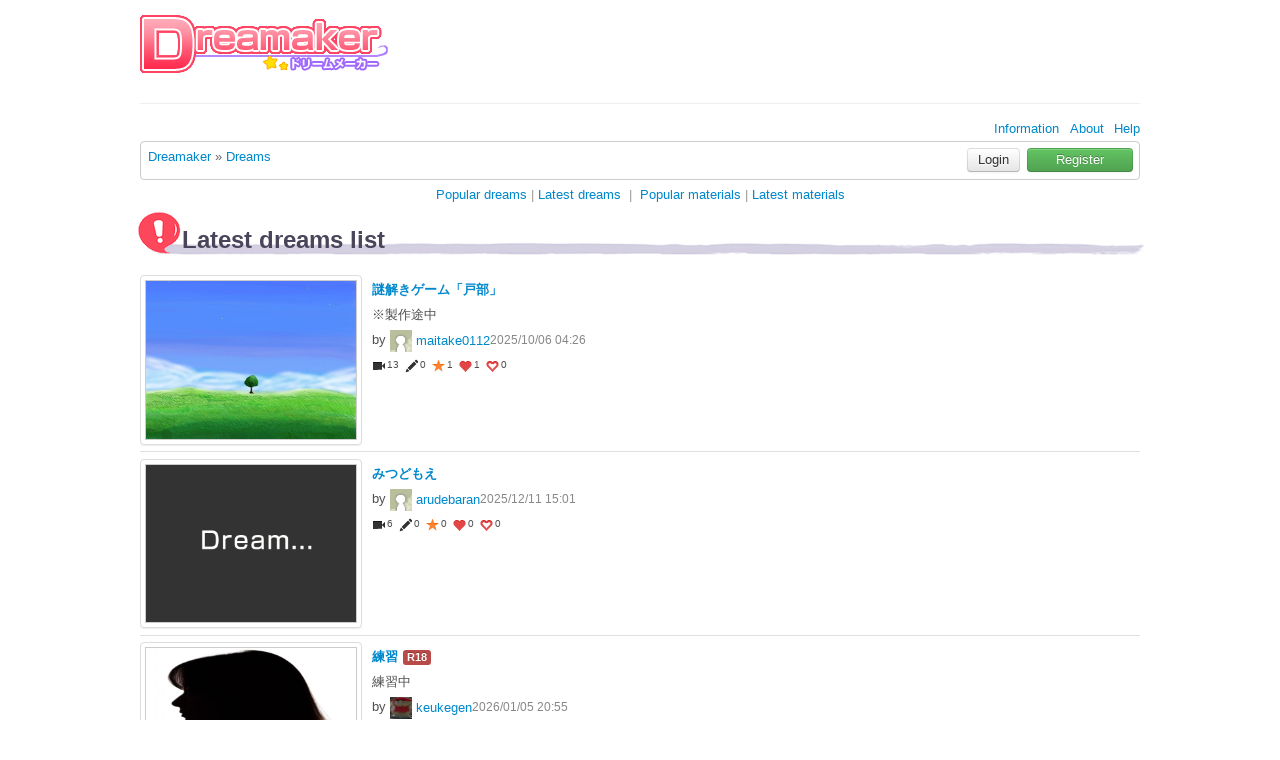

--- FILE ---
content_type: text/html; charset=UTF-8
request_url: http://dreamaker.jp/dreams
body_size: 28794
content:
<!DOCTYPE html xmlns:og="http://ogp.me/ns#" xmlns:fb="http://www.facebook.com/2008/fbml" itemscope itemtype="http://schema.org/Game">

<head>
<meta http-equiv="Content-Type" content="text/html; charset=utf-8" />
<title>Dreams : ドリームメーカー:ノベルゲームが簡単に作成できるWebサイト</title>

<link rel="alternate" type="application/rss+xml" title="RSS" href="http://dreamaker.jp/dreams.rss" />
<link rel="stylesheet" type="text/css" href="/css/bootstrap.min.css" />		<link rel="stylesheet" type="text/css" href="/css/style.css?v=17">

<link media="only screen and (max-device-width: 480px)" href="http://dreamaker.jp/css/sp.css?v=6" type="text/css" rel="stylesheet">
<meta name="viewport" content="width=320, initial-scale=1.0, maximum-scale=1.0, user-scalable=yes">

		<script type="text/javascript" src="http://ajax.googleapis.com/ajax/libs/jquery/1.7.2/jquery.min.js"></script>
<script type="text/javascript" src="/js/bootstrap.min.js"></script><script type="text/javascript" src="/js/common.js"></script>
	<meta name="description" content="ドリームメーカーは、誰でも簡単にノベルゲーム・アドベンチャーゲームを作って公開できるWebサイトです。絵を選んで、お話をつけるだけ！もちろん無料！">


<meta property="og:title" content="ドリームメーカー" />
<meta property="og:type" content="game" />
<meta property="og:url" content="http://dreamaker.jp/" />
<meta property="og:image" content="http://dreamaker.jp/img/og_image.png" />
<meta property="og:site_name" content="ドリームメーカー" />
<meta property="fb:app_id" content="101439736670879" />

<meta itemprop="name" content="ドリームメーカー">

	<meta itemprop="description" content="ドリームメーカーは、誰でも簡単にノベルゲーム・アドベンチャーゲームを作って公開できるWebサイトです。絵を選んで、お話をつけるだけ！もちろん無料！">
<meta itemprop="image" content="http://dreamaker.jp/img/og_image.png">


<link rel="shortcut icon" href="http://dreamaker.jp/img/favicon.ico">

<!--[if lt IE 9]>
<script src="http://dreamaker.jp/js/html5shiv.js"></script>
<![endif]-->

<script type="text/javascript">
  var _gaq = _gaq || [];
  _gaq.push(['_setAccount', 'UA-33733868-1']);
  _gaq.push(['_setDomainName', 'dreamaker.jp']);
  _gaq.push(['_trackPageview']);

  (function() {
    var ga = document.createElement('script'); ga.type = 'text/javascript'; ga.async = true;
    ga.src = ('https:' == document.location.protocol ? 'https://ssl' : 'http://www') + '.google-analytics.com/ga.js';
    var s = document.getElementsByTagName('script')[0]; s.parentNode.insertBefore(ga, s);
  })();
</script>
</head>
<body id="DreamsIndex">
<div class="container">

	<div class="page-header clearfix">
		<h1><a href="http://dreamaker.jp/"><img src="/img/logo_dreamaker3.png" alt="ドリームメーカー : ブラウザで簡単にノベルゲームが作成できるWebサイト" width="248" alt="58"></a></h1>


<div class="kk" id="topKk728">
<script type="text/javascript"><!--
google_ad_client = "ca-pub-2844685174101095";
/* dm_unit_728 */
google_ad_slot = "9373939457";
google_ad_width = 728;
google_ad_height = 90;
//-->
</script>
<script type="text/javascript"
src="http://pagead2.googlesyndication.com/pagead/show_ads.js">
</script>
</div>

	</div><!-- /.page-header -->





<ul id="topLinks" class="unstyled">
<li><a href="http://dreamaker.jp/news">Information</a></li>
<li><a href="http://dreamaker.jp/about">About</a></li>
<li><a href="http://dreamaker.jp/help">Help</a></li>
</ul>

<div id="userBox" class="clearfix">
<div id="pan">
<a href="http://dreamaker.jp/">Dreamaker</a>
 &raquo; <a href="/dreams">Dreams</a></div>

<a href="/users/login" id="loginButton" class="btn">Login</a> <a href="/users/register" id="registerButton" class="btn btn-success">Register</a>

		</div>

		<div id="content">
			
			<div id="dmSwitch">
<a href="http://dreamaker.jp/dreams/popular">Popular dreams</a> | <a href="http://dreamaker.jp/dreams">Latest dreams</a> &nbsp;|&nbsp; <a href="http://dreamaker.jp/materials/popular" >Popular materials</a> | <a href="http://dreamaker.jp/materials" >Latest materials</a>
</div>

<div id="contentBody">




<div id="index">
	<h2 class="hLine1"><i class="ic_balloon"></i>Latest dreams list</h2>


<ul id="dreamIndex" class="unstyled thumbnails index">



	<li class="clearfix">
	<a href="/dreams/view/1334" class="thumbnail"><img src="http://dreamaker.jp/img/materials/thumb/20250623095632_ac36b86a.jpg" width="210" alt="謎解きゲーム「戸部」"></a>

	<div class="props">
	<strong class="indexTitle"><a href="/dreams/view/1334">謎解きゲーム「戸部」</a></strong>

	<span class="flags"></span>



<div class="tags">
</div>

</div><!-- /.props -->

<div class="comment">
※製作途中</div>


<div class="create">
by <a href="http://dreamaker.jp/user/maitake0112" class="userLink"><img src="http://dreamaker.jp/img/user_icons/ic_noimage90.png"> maitake0112</a><span class="date">2025/10/06 04:26</span>
</div>

<div class="status">


	<span class="countHot" title="Views"><i class="icon icon-facetime-video"></i>13</span>
	<span class="count" title="Comments"><i class="icon icon-pencil"></i>0</span>
	<span class="count" title="Clips"><i class="icon icon-favorite"></i>1</span>
	<span class="count" title="Loves"><i class="icon icon-heart"></i>1</span>
	<span class="count" title="Likes"><i class="icon icon-heart2"></i>0</span>

</div><!-- / .status -->

</li>


	<li class="clearfix">
	<a href="/dreams/view/1333" class="thumbnail"><img src="http://dreamaker.jp/img/dream_nothumb.png" width="210" alt="みつどもえ"></a>

	<div class="props">
	<strong class="indexTitle"><a href="/dreams/view/1333">みつどもえ</a></strong>

	<span class="flags"></span>



<div class="tags">
</div>

</div><!-- /.props -->

<div class="comment">
</div>


<div class="create">
by <a href="http://dreamaker.jp/user/arudebaran" class="userLink"><img src="http://dreamaker.jp/img/user_icons/ic_noimage90.png"> arudebaran</a><span class="date">2025/12/11 15:01</span>
</div>

<div class="status">


	<span class="countHot" title="Views"><i class="icon icon-facetime-video"></i>6</span>
	<span class="count" title="Comments"><i class="icon icon-pencil"></i>0</span>
	<span class="count" title="Clips"><i class="icon icon-favorite"></i>0</span>
	<span class="count" title="Loves"><i class="icon icon-heart"></i>0</span>
	<span class="count" title="Likes"><i class="icon icon-heart2"></i>0</span>

</div><!-- / .status -->

</li>


	<li class="clearfix">
	<a href="/dreams/view/1332" class="thumbnail"><img src="http://dreamaker.jp/img/materials/thumb/20240604104935_9eb05214.jpg" width="210" alt="練習"></a>

	<div class="props">
	<strong class="indexTitle"><a href="/dreams/view/1332">練習</a></strong>

	<span class="flags"><span class="label label-important">R18</span></span>



<div class="tags">
</div>

</div><!-- /.props -->

<div class="comment">
練習中</div>


<div class="create">
by <a href="http://dreamaker.jp/user/keukegen" class="userLink"><img src="http://dreamaker.jp/img/user_icons/20240604105001_acf4bdda.jpg"> keukegen</a><span class="date">2026/01/05 20:55</span>
</div>

<div class="status">


	<span class="countHot" title="Views"><i class="icon icon-facetime-video"></i>32</span>
	<span class="count" title="Comments"><i class="icon icon-pencil"></i>0</span>
	<span class="count" title="Clips"><i class="icon icon-favorite"></i>1</span>
	<span class="count" title="Loves"><i class="icon icon-heart"></i>0</span>
	<span class="count" title="Likes"><i class="icon icon-heart2"></i>0</span>

</div><!-- / .status -->

</li>


	<li class="clearfix">
	<a href="/dreams/view/1328" class="thumbnail"><img src="http://dreamaker.jp/img/materials/thumb/20230208234334_3fbb1b64.jpg" width="210" alt="X"></a>

	<div class="props">
	<strong class="indexTitle"><a href="/dreams/view/1328">X</a></strong>

	<span class="flags"></span>



<div class="tags">
<span><i class="icon icon-tags"></i></span>
<a href="/dreams/t/%E5%89%B5%E4%BD%9C" class="tag label">創作</a></div>

</div><!-- /.props -->

<div class="comment">
･</div>


<div class="create">
by <a href="http://dreamaker.jp/user/soboro" class="userLink"><img src="http://dreamaker.jp/img/user_icons/ic_noimage90.png"> soboro</a><span class="date">2024/11/09 03:11</span>
</div>

<div class="status">


	<span class="countHot" title="Views"><i class="icon icon-facetime-video"></i>46</span>
	<span class="count" title="Comments"><i class="icon icon-pencil"></i>0</span>
	<span class="count" title="Clips"><i class="icon icon-favorite"></i>0</span>
	<span class="count" title="Loves"><i class="icon icon-heart"></i>0</span>
	<span class="count" title="Likes"><i class="icon icon-heart2"></i>0</span>

</div><!-- / .status -->

</li>


	<li class="clearfix">
	<a href="/dreams/view/1326" class="thumbnail"><img src="http://dreamaker.jp/img/dream_nothumb.png" width="210" alt="クソゲー"></a>

	<div class="props">
	<strong class="indexTitle"><a href="/dreams/view/1326">クソゲー</a></strong>

	<span class="flags"></span>



<div class="tags">
</div>

</div><!-- /.props -->

<div class="comment">
</div>


<div class="create">
by <a href="http://dreamaker.jp/user/obey" class="userLink"><img src="http://dreamaker.jp/img/user_icons/ic_noimage90.png"> obey</a><span class="date">2026/01/09 11:35</span>
</div>

<div class="status">


	<span class="countHot" title="Views"><i class="icon icon-facetime-video"></i>54</span>
	<span class="count" title="Comments"><i class="icon icon-pencil"></i>0</span>
	<span class="count" title="Clips"><i class="icon icon-favorite"></i>0</span>
	<span class="count" title="Loves"><i class="icon icon-heart"></i>0</span>
	<span class="count" title="Likes"><i class="icon icon-heart2"></i>0</span>

</div><!-- / .status -->

</li>


	<li class="clearfix">
	<a href="/dreams/view/1325" class="thumbnail"><img src="http://dreamaker.jp/img/dream_nothumb.png" width="210" alt="はじまり"></a>

	<div class="props">
	<strong class="indexTitle"><a href="/dreams/view/1325">はじまり</a></strong>

	<span class="flags"></span>



<div class="tags">
</div>

</div><!-- /.props -->

<div class="comment">
</div>


<div class="create">
by <a href="http://dreamaker.jp/user/Pedri123" class="userLink"><img src="http://dreamaker.jp/img/user_icons/ic_noimage90.png"> Pedri123</a><span class="date">2025/05/12 17:17</span>
</div>

<div class="status">


	<span class="countHot" title="Views"><i class="icon icon-facetime-video"></i>29</span>
	<span class="count" title="Comments"><i class="icon icon-pencil"></i>0</span>
	<span class="count" title="Clips"><i class="icon icon-favorite"></i>0</span>
	<span class="count" title="Loves"><i class="icon icon-heart"></i>0</span>
	<span class="count" title="Likes"><i class="icon icon-heart2"></i>0</span>

</div><!-- / .status -->

</li>


	<li class="clearfix">
	<a href="/dreams/view/1324" class="thumbnail"><img src="http://dreamaker.jp/img/dream_nothumb.png" width="210" alt="元気モリモリご飯パワー"></a>

	<div class="props">
	<strong class="indexTitle"><a href="/dreams/view/1324">元気モリモリご飯パワー</a></strong>

	<span class="flags"><span class="label label-warning">NOT JP</span></span>



<div class="tags">
</div>

</div><!-- /.props -->

<div class="comment">
</div>


<div class="create">
by <a href="http://dreamaker.jp/user/medakanogakou" class="userLink"><img src="http://dreamaker.jp/img/user_icons/ic_noimage90.png"> medakanogakou</a><span class="date">2024/10/29 12:25</span>
</div>

<div class="status">


	<span class="countHot" title="Views"><i class="icon icon-facetime-video"></i>33</span>
	<span class="count" title="Comments"><i class="icon icon-pencil"></i>0</span>
	<span class="count" title="Clips"><i class="icon icon-favorite"></i>0</span>
	<span class="count" title="Loves"><i class="icon icon-heart"></i>0</span>
	<span class="count" title="Likes"><i class="icon icon-heart2"></i>0</span>

</div><!-- / .status -->

</li>


	<li class="clearfix">
	<a href="/dreams/view/1323" class="thumbnail"><img src="http://dreamaker.jp/img/dream_nothumb.png" width="210" alt="お試し"></a>

	<div class="props">
	<strong class="indexTitle"><a href="/dreams/view/1323">お試し</a></strong>

	<span class="flags"></span>



<div class="tags">
</div>

</div><!-- /.props -->

<div class="comment">
</div>


<div class="create">
by <a href="http://dreamaker.jp/user/kinchan_ramen" class="userLink"><img src="http://dreamaker.jp/img/user_icons/ic_noimage90.png"> kinchan_ramen</a><span class="date">2025/09/28 06:15</span>
</div>

<div class="status">


	<span class="countHot" title="Views"><i class="icon icon-facetime-video"></i>31</span>
	<span class="count" title="Comments"><i class="icon icon-pencil"></i>0</span>
	<span class="count" title="Clips"><i class="icon icon-favorite"></i>0</span>
	<span class="count" title="Loves"><i class="icon icon-heart"></i>0</span>
	<span class="count" title="Likes"><i class="icon icon-heart2"></i>0</span>

</div><!-- / .status -->

</li>


	<li class="clearfix">
	<a href="/dreams/view/1322" class="thumbnail"><img src="http://dreamaker.jp/img/dream_nothumb.png" width="210" alt="配信者の怖い話試し。"></a>

	<div class="props">
	<strong class="indexTitle"><a href="/dreams/view/1322">配信者の怖い話試し。</a></strong>

	<span class="flags"></span>



<div class="tags">
</div>

</div><!-- /.props -->

<div class="comment">
某配信者さんの模造小説が元ネタです。
色々おかしいです。立ち絵はガチャクラブです。(描けなかった)</div>


<div class="create">
by <a href="http://dreamaker.jp/user/Tukiiro_01" class="userLink"><img src="http://dreamaker.jp/img/user_icons/ic_noimage90.png"> Tukiiro_01</a><span class="date">2025/09/08 11:45</span>
</div>

<div class="status">


	<span class="countHot" title="Views"><i class="icon icon-facetime-video"></i>41</span>
	<span class="count" title="Comments"><i class="icon icon-pencil"></i>0</span>
	<span class="count" title="Clips"><i class="icon icon-favorite"></i>0</span>
	<span class="count" title="Loves"><i class="icon icon-heart"></i>0</span>
	<span class="count" title="Likes"><i class="icon icon-heart2"></i>0</span>

</div><!-- / .status -->

</li>


	<li class="clearfix">
	<a href="/dreams/view/1321" class="thumbnail"><img src="http://dreamaker.jp/img/dream_nothumb.png" width="210" alt="配信者の怖い話試し。"></a>

	<div class="props">
	<strong class="indexTitle"><a href="/dreams/view/1321">配信者の怖い話試し。</a></strong>

	<span class="flags"></span>



<div class="tags">
</div>

</div><!-- /.props -->

<div class="comment">
某配信者さんの模造小説が元ネタです。
色々おかしいです。立ち絵はガチャクラブです。(描けなかった)</div>


<div class="create">
by <a href="http://dreamaker.jp/user/Tukiiro_01" class="userLink"><img src="http://dreamaker.jp/img/user_icons/ic_noimage90.png"> Tukiiro_01</a><span class="date">2026/01/02 05:36</span>
</div>

<div class="status">


	<span class="countHot" title="Views"><i class="icon icon-facetime-video"></i>41</span>
	<span class="count" title="Comments"><i class="icon icon-pencil"></i>0</span>
	<span class="count" title="Clips"><i class="icon icon-favorite"></i>0</span>
	<span class="count" title="Loves"><i class="icon icon-heart"></i>0</span>
	<span class="count" title="Likes"><i class="icon icon-heart2"></i>0</span>

</div><!-- / .status -->

</li>


	<li class="clearfix">
	<a href="/dreams/view/1320" class="thumbnail"><img src="http://dreamaker.jp/img/dream_nothumb.png" width="210" alt="配信者の怖い話試し。"></a>

	<div class="props">
	<strong class="indexTitle"><a href="/dreams/view/1320">配信者の怖い話試し。</a></strong>

	<span class="flags"></span>



<div class="tags">
</div>

</div><!-- /.props -->

<div class="comment">
某配信者さんの模造小説が元ネタです。
色々おかしいです。立ち絵はガチャクラブです。(描けなかった)</div>


<div class="create">
by <a href="http://dreamaker.jp/user/Tukiiro_01" class="userLink"><img src="http://dreamaker.jp/img/user_icons/ic_noimage90.png"> Tukiiro_01</a><span class="date">2026/01/05 11:46</span>
</div>

<div class="status">


	<span class="countHot" title="Views"><i class="icon icon-facetime-video"></i>29</span>
	<span class="count" title="Comments"><i class="icon icon-pencil"></i>0</span>
	<span class="count" title="Clips"><i class="icon icon-favorite"></i>0</span>
	<span class="count" title="Loves"><i class="icon icon-heart"></i>0</span>
	<span class="count" title="Likes"><i class="icon icon-heart2"></i>0</span>

</div><!-- / .status -->

</li>


	<li class="clearfix">
	<a href="/dreams/view/1319" class="thumbnail"><img src="http://dreamaker.jp/img/dream_nothumb.png" width="210" alt="配信者の怖い話試し。"></a>

	<div class="props">
	<strong class="indexTitle"><a href="/dreams/view/1319">配信者の怖い話試し。</a></strong>

	<span class="flags"></span>



<div class="tags">
</div>

</div><!-- /.props -->

<div class="comment">
某配信者さんの模造小説が元ネタです。
色々おかしいです。立ち絵はガチャクラブです。(描けなかった)</div>


<div class="create">
by <a href="http://dreamaker.jp/user/Tukiiro_01" class="userLink"><img src="http://dreamaker.jp/img/user_icons/ic_noimage90.png"> Tukiiro_01</a><span class="date">2025/12/17 16:18</span>
</div>

<div class="status">


	<span class="countHot" title="Views"><i class="icon icon-facetime-video"></i>35</span>
	<span class="count" title="Comments"><i class="icon icon-pencil"></i>0</span>
	<span class="count" title="Clips"><i class="icon icon-favorite"></i>0</span>
	<span class="count" title="Loves"><i class="icon icon-heart"></i>0</span>
	<span class="count" title="Likes"><i class="icon icon-heart2"></i>0</span>

</div><!-- / .status -->

</li>


	<li class="clearfix">
	<a href="/dreams/view/1318" class="thumbnail"><img src="http://dreamaker.jp/img/dream_nothumb.png" width="210" alt="配信者の怖い話試し。"></a>

	<div class="props">
	<strong class="indexTitle"><a href="/dreams/view/1318">配信者の怖い話試し。</a></strong>

	<span class="flags"></span>



<div class="tags">
</div>

</div><!-- /.props -->

<div class="comment">
某配信者さんの模造小説が元ネタです。
色々おかしいです。立ち絵はガチャクラブです。(描けなかった)</div>


<div class="create">
by <a href="http://dreamaker.jp/user/Tukiiro_01" class="userLink"><img src="http://dreamaker.jp/img/user_icons/ic_noimage90.png"> Tukiiro_01</a><span class="date">2025/04/13 10:57</span>
</div>

<div class="status">


	<span class="countHot" title="Views"><i class="icon icon-facetime-video"></i>29</span>
	<span class="count" title="Comments"><i class="icon icon-pencil"></i>0</span>
	<span class="count" title="Clips"><i class="icon icon-favorite"></i>0</span>
	<span class="count" title="Loves"><i class="icon icon-heart"></i>0</span>
	<span class="count" title="Likes"><i class="icon icon-heart2"></i>0</span>

</div><!-- / .status -->

</li>


	<li class="clearfix">
	<a href="/dreams/view/1317" class="thumbnail"><img src="http://dreamaker.jp/img/dream_nothumb.png" width="210" alt="配信者の怖い話試し。"></a>

	<div class="props">
	<strong class="indexTitle"><a href="/dreams/view/1317">配信者の怖い話試し。</a></strong>

	<span class="flags"></span>



<div class="tags">
</div>

</div><!-- /.props -->

<div class="comment">
某配信者さんの模造小説が元ネタです。
色々おかしいです。立ち絵はガチャクラブです。(描けなかった)</div>


<div class="create">
by <a href="http://dreamaker.jp/user/Tukiiro_01" class="userLink"><img src="http://dreamaker.jp/img/user_icons/ic_noimage90.png"> Tukiiro_01</a><span class="date">2025/07/13 17:22</span>
</div>

<div class="status">


	<span class="countHot" title="Views"><i class="icon icon-facetime-video"></i>41</span>
	<span class="count" title="Comments"><i class="icon icon-pencil"></i>0</span>
	<span class="count" title="Clips"><i class="icon icon-favorite"></i>0</span>
	<span class="count" title="Loves"><i class="icon icon-heart"></i>0</span>
	<span class="count" title="Likes"><i class="icon icon-heart2"></i>0</span>

</div><!-- / .status -->

</li>


	<li class="clearfix">
	<a href="/dreams/view/1316" class="thumbnail"><img src="http://dreamaker.jp/img/dream_nothumb.png" width="210" alt="配信者の怖い話試し。"></a>

	<div class="props">
	<strong class="indexTitle"><a href="/dreams/view/1316">配信者の怖い話試し。</a></strong>

	<span class="flags"></span>



<div class="tags">
</div>

</div><!-- /.props -->

<div class="comment">
某配信者さんの模造小説が元ネタです。
色々おかしいです。立ち絵はガチャクラブです。(描けなかった)</div>


<div class="create">
by <a href="http://dreamaker.jp/user/Tukiiro_01" class="userLink"><img src="http://dreamaker.jp/img/user_icons/ic_noimage90.png"> Tukiiro_01</a><span class="date">2026/01/16 07:44</span>
</div>

<div class="status">


	<span class="countHot" title="Views"><i class="icon icon-facetime-video"></i>54</span>
	<span class="count" title="Comments"><i class="icon icon-pencil"></i>0</span>
	<span class="count" title="Clips"><i class="icon icon-favorite"></i>0</span>
	<span class="count" title="Loves"><i class="icon icon-heart"></i>0</span>
	<span class="count" title="Likes"><i class="icon icon-heart2"></i>0</span>

</div><!-- / .status -->

</li>


	<li class="clearfix">
	<a href="/dreams/view/1315" class="thumbnail"><img src="http://dreamaker.jp/img/dream_nothumb.png" width="210" alt="配信者の怖い話試し。"></a>

	<div class="props">
	<strong class="indexTitle"><a href="/dreams/view/1315">配信者の怖い話試し。</a></strong>

	<span class="flags"></span>



<div class="tags">
</div>

</div><!-- /.props -->

<div class="comment">
某配信者さんの模造小説が元ネタです。
色々おかしいです。立ち絵はガチャクラブです。(描けなかった)</div>


<div class="create">
by <a href="http://dreamaker.jp/user/Tukiiro_01" class="userLink"><img src="http://dreamaker.jp/img/user_icons/ic_noimage90.png"> Tukiiro_01</a><span class="date">2026/01/11 01:33</span>
</div>

<div class="status">


	<span class="countHot" title="Views"><i class="icon icon-facetime-video"></i>36</span>
	<span class="count" title="Comments"><i class="icon icon-pencil"></i>0</span>
	<span class="count" title="Clips"><i class="icon icon-favorite"></i>0</span>
	<span class="count" title="Loves"><i class="icon icon-heart"></i>0</span>
	<span class="count" title="Likes"><i class="icon icon-heart2"></i>0</span>

</div><!-- / .status -->

</li>


	<li class="clearfix">
	<a href="/dreams/view/1314" class="thumbnail"><img src="http://dreamaker.jp/img/dream_nothumb.png" width="210" alt="配信者の怖い話試し。"></a>

	<div class="props">
	<strong class="indexTitle"><a href="/dreams/view/1314">配信者の怖い話試し。</a></strong>

	<span class="flags"></span>



<div class="tags">
</div>

</div><!-- /.props -->

<div class="comment">
某配信者さんの模造小説が元ネタです。
色々おかしいです。立ち絵はガチャクラブです。(描けなかった)</div>


<div class="create">
by <a href="http://dreamaker.jp/user/Tukiiro_01" class="userLink"><img src="http://dreamaker.jp/img/user_icons/ic_noimage90.png"> Tukiiro_01</a><span class="date">2025/05/26 06:27</span>
</div>

<div class="status">


	<span class="countHot" title="Views"><i class="icon icon-facetime-video"></i>28</span>
	<span class="count" title="Comments"><i class="icon icon-pencil"></i>0</span>
	<span class="count" title="Clips"><i class="icon icon-favorite"></i>0</span>
	<span class="count" title="Loves"><i class="icon icon-heart"></i>0</span>
	<span class="count" title="Likes"><i class="icon icon-heart2"></i>0</span>

</div><!-- / .status -->

</li>


	<li class="clearfix">
	<a href="/dreams/view/1313" class="thumbnail"><img src="http://dreamaker.jp/img/materials/thumb/20220222190128_b069f49f.jpg" width="210" alt="便秘解消なるか！？"></a>

	<div class="props">
	<strong class="indexTitle"><a href="/dreams/view/1313">便秘解消なるか！？</a></strong>

	<span class="flags"></span>



<div class="tags">
</div>

</div><!-- /.props -->

<div class="comment">
雪花の便秘を君は解消できるか！？</div>


<div class="create">
by <a href="http://dreamaker.jp/user/skysky" class="userLink"><img src="http://dreamaker.jp/img/user_icons/ic_noimage90.png"> skysky</a><span class="date">2025/09/13 05:38</span>
</div>

<div class="status">


	<span class="countHot" title="Views"><i class="icon icon-facetime-video"></i>49</span>
	<span class="count" title="Comments"><i class="icon icon-pencil"></i>0</span>
	<span class="count" title="Clips"><i class="icon icon-favorite"></i>0</span>
	<span class="count" title="Loves"><i class="icon icon-heart"></i>0</span>
	<span class="count" title="Likes"><i class="icon icon-heart2"></i>0</span>

</div><!-- / .status -->

</li>


	<li class="clearfix">
	<a href="/dreams/view/1312" class="thumbnail"><img src="http://dreamaker.jp/img/materials/thumb/20211208155433_725669c2.jpg" width="210" alt="ら"></a>

	<div class="props">
	<strong class="indexTitle"><a href="/dreams/view/1312">ら</a></strong>

	<span class="flags"></span>



<div class="tags">
</div>

</div><!-- /.props -->

<div class="comment">
ら</div>


<div class="create">
by <a href="http://dreamaker.jp/user/kkknnn_0606" class="userLink"><img src="http://dreamaker.jp/img/user_icons/ic_noimage90.png"> kkknnn_0606</a><span class="date">2025/11/27 05:59</span>
</div>

<div class="status">


	<span class="countHot" title="Views"><i class="icon icon-facetime-video"></i>35</span>
	<span class="count" title="Comments"><i class="icon icon-pencil"></i>0</span>
	<span class="count" title="Clips"><i class="icon icon-favorite"></i>0</span>
	<span class="count" title="Loves"><i class="icon icon-heart"></i>0</span>
	<span class="count" title="Likes"><i class="icon icon-heart2"></i>0</span>

</div><!-- / .status -->

</li>


	<li class="clearfix">
	<a href="/dreams/view/1311" class="thumbnail"><img src="http://dreamaker.jp/img/materials/thumb/20211120012433_6ec58557.png" width="210" alt="あはん"></a>

	<div class="props">
	<strong class="indexTitle"><a href="/dreams/view/1311">あはん</a></strong>

	<span class="flags"><span class="label label-important">閲覧注意</span></span>



<div class="tags">
</div>

</div><!-- /.props -->

<div class="comment">
あはん</div>


<div class="create">
by <a href="http://dreamaker.jp/user/Ahan012345" class="userLink"><img src="http://dreamaker.jp/img/user_icons/ic_noimage90.png"> Ahan012345</a><span class="date">2021/11/20 01:24</span>
</div>

<div class="status">


	<span class="count" title="Views"><i class="icon icon-facetime-video"></i>0</span>
	<span class="count" title="Comments"><i class="icon icon-pencil"></i>0</span>
	<span class="count" title="Clips"><i class="icon icon-favorite"></i>0</span>
	<span class="count" title="Loves"><i class="icon icon-heart"></i>0</span>
	<span class="count" title="Likes"><i class="icon icon-heart2"></i>0</span>

</div><!-- / .status -->

</li>
</ul>






</div><!-- /#index -->

<div class="pagination">
<ul>
<li class="prev disabled"><a href="/dreams">&lt;</a></li><li class="active"><a href="/dreams">1</a></li><li><a href="/dreams/index/page:2">2</a></li><li><a href="/dreams/index/page:3">3</a></li><li><a href="/dreams/index/page:4">4</a></li><li><a href="/dreams/index/page:5">5</a></li><li><a href="/dreams/index/page:6">6</a></li><li><a href="/dreams/index/page:7">7</a></li><li><a href="/dreams/index/page:8">8</a></li><li><a href="/dreams/index/page:9">9</a></li><li><a href="/dreams/index/page:10">10</a></li><li><a href="/dreams/index/page:11">11</a></li>
<li class="next"><a href="/dreams/index/page:2" rel="next">&gt;</a></li><li class="next"><a href="/dreams/index/page:42" rel="last">&gt;&gt;</a></></li></ul>
</div>


</div><!-- /#contentBody -->
		</div>


<div id="footer" class="noSocial">
<span id="cr">Dreamaker by <a href="http://hamachiya.com/">Hamachiya2.</a> | <a href="https://blog.hamachiya.jp/">はまちや</a>(Blog<a href="https://onaho.org/">onaho</a>)|<a href="https://twitter.com/Hamachiya2">@Hamachiya2(twitter)</a> | <a href="https://lpic-master.com/">Linux/LPICスピードマスター</a><a href="https://vr-adult.net/">vr</a>ki</span>
</div>


</div><!-- / container -->

</body>
</html>


--- FILE ---
content_type: text/html; charset=utf-8
request_url: https://www.google.com/recaptcha/api2/aframe
body_size: 268
content:
<!DOCTYPE HTML><html><head><meta http-equiv="content-type" content="text/html; charset=UTF-8"></head><body><script nonce="XhoaJQSRGutPBwR-RNn5NQ">/** Anti-fraud and anti-abuse applications only. See google.com/recaptcha */ try{var clients={'sodar':'https://pagead2.googlesyndication.com/pagead/sodar?'};window.addEventListener("message",function(a){try{if(a.source===window.parent){var b=JSON.parse(a.data);var c=clients[b['id']];if(c){var d=document.createElement('img');d.src=c+b['params']+'&rc='+(localStorage.getItem("rc::a")?sessionStorage.getItem("rc::b"):"");window.document.body.appendChild(d);sessionStorage.setItem("rc::e",parseInt(sessionStorage.getItem("rc::e")||0)+1);localStorage.setItem("rc::h",'1768675337763');}}}catch(b){}});window.parent.postMessage("_grecaptcha_ready", "*");}catch(b){}</script></body></html>

--- FILE ---
content_type: text/css
request_url: http://dreamaker.jp/css/style.css?v=17
body_size: 14887
content:


.clearfix:after {
	content: ".";
	display: block;
	height: 0;
	clear: both;
	visibility: hidden;
	line-height: 0;
	font-size: 0;
}

.clearfix {
	display: inline-table;
	min-height: 1%;
}

/* Hides from IE-mac \*/
* html .clearfix { height: 1%; }
.clearfix { display: block; }
/* End hide from IE-mac */




.container {
	padding: 1em;
	width: 1000px;
}

#contentBody {
	margin-top: 1.5em;
}

.page-header {
	padding: 0;
	margin: 0;
}

.page-header h1 {
	width: 248px;
	height: 59px;
	float: left;
	margin-top: 2px;
}

#topKk728 {
	width: 728px;
	height: 90px;
	float: right;
}


#userBox {
	padding: 0.5em;
	margin: 0.25em 0 0 0;
	text-align: right;
	border: 1px solid #ccc;
	border-radius: 4px;
	color: #666;
}


#topInfo {
	text-align: center;
	margin-top: -1em;
}

#topDreams {
	margin-top: 18px;
}

#pan {
	float: left;
	width: 600px;
	overflow: hidden;
	text-align: left;
}

.flags span {
	margin-right: 1px;
}

#linkLogout {
	font-size: 90%;
	font-family: Arial,Sans-Serif;
}

#linkLogout a:link,
#linkLogout a:visited {
}

#topLinks {
	margin: 1.2em 0 0 0;
	text-align: right;
}

#topLinks li {
	display: inline;
	margin-left: 0.5em;
}

#loginButton {
	padding-top: 2px;
	padding-bottom: 2px;
}

#dreams {
}


.index {
	margin-top: 1em;
}

	.index li {
		display: block;
		float: none;
		margin: 0;
		padding: 0.5em 0;
		border-bottom: 1px solid #e0e0e0;

	}

	.index li:first-child {
/*
		border-top: 1px solid #e0e0e0;
*/
	}

	.index li a.thumbnail {
		float: left;
		margin-right: 10px;
	}

	.index .props {
		margin-top: 6px;
	}

	#materialIndex li a.thumbnail span {
		display: block;
		background: url(/img/transparent.gif) transparent repeat 0 0;
	}

	.bg li a.thumbnail span {
		display: block;
		background-image: none ! important;
	}


	.materialForm {
		margin-top: 2.2em;
	}

	#materialTypeInput {
		border: 2px solid #f76;
		border-radius: 2px;
		display: inline-block;
		padding: 0.5em 0.8em;
	}

	#materialTypeInput div.input {
		margin: 0;
	}

	#materialTypeInput strong {
		font-weight: bold;
		color: #f21;
	}

	#materialTypeInput .radio label {
		margin-right: 0;
	}

	#materialTypeInput .radio input {
		margin-left: 1em;
	}

	.index li a.thumbnail img {
		border: 1px solid #ccc;
	}

.formSection {
	margin-top: 1em;
}

div.tagsinput span.tag {
	margin: 0 10px 0 0 ! important;
	padding: 0 2px ! important;
}

#topOpr {
	margin-top: 0.5em;
	text-align: center;
	font-weight: bold;
}



#navMenu, #navMenu * {
	margin: 0;
	padding: 0;
}

#navMenu {
	font-size: 9px;
	position: absolute;
	left: 0;
	bottom: 0;
}

	#navHome {
		width: 40px;
		background: #ff9;
	}

		#navHome a {
			display: block;
			height: 40px;
			line-height: 40px;
			text-align: center;
		}

	#menuGroups {
		border: 1px solid #963;
		border-width: 1px 1px 0 0;
		max-height: 82px;
	}

	#navMenu ul {
		list-style-type: none;
		width: 100%;
		overflow: hidden;
	}

	#navMenu li {
		width: 40px;
		float: left;
	}


	#navMenu li a {
		display: block;
		height: 40px;
		line-height: 40px;
		white-space: nowrap;
		text-align: center;
		background: #ff9;
		border: 1px solid #963;
		border-width: 0 0 1px 1px;
	}











#player {
	border: 2px solid #888;
	border-radius: 2px;

	width: 640px;
	height: 480px;
	margin: 0 auto;
	background: #000;
	overflow: hidden;
	position: relative;

	color: #222;
	font-size: 16px;
}

#playerBody {
	width: 640px;
	height: 480px;
	position: absolute;
	top: 0;
	left: 0;

	-moz-user-select: none;
	-khtml-user-select: none;
	-webkit-user-select: none;
	user-select: none;
}

#player .imgObj {
	position: absolute;
}

#blind {
	z-index: 8;
	position: absolute;
	top: 0;
	left: 0;
	width: 100%;
	height: 100%;
	background: #000;
	opacity: 0.6;
	-khtml-opacity: 0.6;
	-moz-opacity:0.6;
	-ms-filter:"progid:DXImageTransform.Microsoft.Alpha(Opacity=60)";
	filter: alpha(opacity=60);
}

#selector {
	z-index: 9;
/*
	border: 2px solid #f9b;
*/

	width: 380px;

	position: absolute;
	top: 140px;
	left: 130px;
}

#selector div {
	margin-top: 8px;
	padding: 1px;

	border: 3px solid #fff;
	border-radius: 3px;
	-webkit-border-radius: 3px;
	-moz-border-radius: 3px;

	background: #fff;
	opacity: 0.85;
	-khtml-opacity: 0.85;
	-moz-opacity:0.85;
	-ms-filter:"progid:DXImageTransform.Microsoft.Alpha(Opacity=85)";
	filter: alpha(opacity=85);
}

#selector a {
	display: block;
	background: #fff;
	padding: 2px 4px;
	border: 1px solid #99b;
	border-radius: 1px;
	-webkit-border-radius: 1px;
	-moz-border-radius: 1px;

	text-decoration: none;
	color: #112;

	-moz-user-select: none;
	-khtml-user-select: none;

	white-space: nowrap;
	overflow: hidden;
}

#selector a:hover {
	background: #cfc;
}

/*
#namePlate {
	position: relative;
	top: -16px;
	background: #fff;
	width: 60px;
	height: 16px;
	line-height: 16px;
	padding: 0 2px;
	overflow: hidden;
	border: 2px solid #f9b;
	border-radius: 2px;
	-webkit-border-radius: 2px;
	-moz-border-radius: 2px;

	opacity: 0.9;
	-khtml-opacity: 0.9;
	-moz-opacity:0.9;
	-ms-filter:"progid:DXImageTransform.Microsoft.Alpha(Opacity=90)";
	filter: alpha(opacity=90);

	-moz-user-select: none;
	-khtml-user-select: none;
}
*/

#talkBox {
	z-index: 7;
	position: absolute;
	left: 3px;
	bottom: 3px;
	width: 635px;
	height: 81px;
}

#talkBoxBg {
	position: absolute;
	left: 0;
	top: 0;

	width: 631px;
	height: 77px;

	border: 2px solid #f9b;
	border-radius: 4px;
	-webkit-border-radius: 4px;
	-moz-border-radius: 4px;

	margin: 0 auto;
	background: #fff;

	opacity: 0.85;
	-khtml-opacity: 0.85;
	-moz-opacity:0.85;
	-ms-filter:"progid:DXImageTransform.Microsoft.Alpha(Opacity=85)";
	filter: alpha(opacity=85);
}

#talkBoxBody {
	position: absolute;
	left: 0;
	top: 0;

	width: 617px;
	height: 63px;

	padding: 9px;

	margin: 0 auto;

	-moz-user-select: none;
	-khtml-user-select: none;
	overflow: hidden;
}

#talkText {
	line-height: 1.4;
}


#messageLocker {
	position: absolute;
	left: 0;
	top: 0;

	width: 635px;
	height: 81px;

	width: 640px;
	height: 480px;

	margin: 0 auto;
	z-index: 7;
}

#clickIcon {
	position: absolute;
	bottom: 5px;
	right: 5px;
}

.tags {
	margin-top: 0.5em;
	color: #777;
	font-size: 80%;
}

.tag {
	margin-right: 2px;
	background: #ded;
	color: #585;
}

.comment {
	margin-top: 0.5em;
}

.create {
	margin-top: 0.5em;
}

.createUser {
	margin-right: 0.5em;
}

.created {
	font-size: 80%;
	color: #777;
}



#UsersView {
}


	#UsersView #userIcon {
		width: 90px;
		height: 90px;
		float: left;
		border: 1px solid #aaa;
		margin-right: 0.5em;
	}

	#UsersView #userIcon img {
		width: 90px;
		height: 90px;
	}

	#userIdName {
		color: #666;
	}

	#UsersView #userComment {
		margin-top: 1em;
	}


.nav {
	margin-bottom: 0;
}

.hLine1 {
	background: url(/img/line5.png) transparent no-repeat 6px bottom;
	width: 1000px;
	padding-left: 42px;
	width: 980px;
	height: 32px;
	line-height: 32px;
	color: #4a455b;
	position: relative;
}

.ic_balloon {
	background: url(/img/pink_balloon.png) transparent no-repeat 0 bottom;
	width: 48px;
	height: 48px;
	display: inline-block;
	position: absolute;
	top: -15px;
	left: -15px;
	left: -5px;
}



.deleted {
	text-align: center;
	font-weight: bold;
	font-size: 120%;
	color: #f21;
}

.note {
	color: #666;
}


.error input {
	border-color: #f32;
}

.error-message {
	color: #f32;
	margin-top: 0.1em;
}

#registeredMessage {
	background: #dfd;
	margin: 2em 0;
	padding: 2em;
	border: 2px solid #798;
	border-radius: 4px;
	line-height: 2;
}


.opr {
	clear: both;
	margin-top: 1em;
}


#reminderLink {
	margin-top: 1em;
}



.viewContent #materialImage {
	text-align: center;
	margin-top: 1em;
}

#materialImage span {
	border: 1px solid #aaa;
	border-radius: 1px;
	background: url(/img/transparent.gif) transparent repeat 0 0;
	display: inline-block;
}


.materialForm {
}


.tags-input label {
	display: inline;
}







.date {
	font-size: 90%;
	color: #888;
}


.pagination {
	text-align: center;
}

#likeBox {
	margin-top: 0.9em;
	text-align: center;
}

#likeBox a {
	margin-right: 0.5em;
}

.btn-success-light {
	color: #222;

	background-color: #8be78b;
	*background-color: #81d381;
	background-image: -ms-linear-gradient(top,#92f492,#81d381);
	background-image: -webkit-gradient(linear,0 0,0 100%,from(#92f492),to(#81d381));
	background-image: -webkit-linear-gradient(top,#92f492,#81d381);
	background-image: -o-linear-gradient(top,#92f492,#81d381);
	background-image: -moz-linear-gradient(top,#92f492,#81d381);
	background-image: linear-gradient(top,#92f492,#81d381);
	background-repeat: repeat-x;
	border-color: #81d381 #81d381 #68a068;
	border-color: rgba(0,0,0,0.1) rgba(0,0,0,0.1) rgba(0,0,0,0.25);
	filter: progid: dximagetransform.microsoft.gradient(startColorstr='#92f492',endColorstr='#81d381',GradientType=0);
	filter: progid:dximagetransform.microsoft.gradient(enabled=false)
}

.btn-success-light:hover {
	background-image: none;
	background-color:#a1f3a1;*background-color:#99e299
}

.viewContent {
	width: 730px;
	margin-left: auto;
	margin-right: auto;
}

.viewTitle h2 {
	display: inline;
	margin-right: 0.5em;
}

.viewDetail {
	margin-top: 0.2em;
	color: #505050;
}

.viewDetail .userLink img {
	vertical-align: bottom;
}

.viewDetailSpan {
	margin-right: 0.5em;
}

#branchButton {
	font-weight: bold;
	color: #444;
}

#addButton {
	font-weight: bold;
	color: #444;
}


.radio {
	padding-left: 0;
}

.radio input,
.radio input[type="radio"],
.radio label {
	display: inline;
	float: none;
	margin: 0;
}

.radio label {
	margin-right: 1em;
}

.file label {
	display: inline;
	margin-right: 1em;
}


.tagsinput div {
	margin-top: 0;
}


.pageInfo {
	margin-top: 1em;
	border: 1px solid #ccc;
	border-radius: 4px;
	padding: 1em;
}

.pageInfo h4 {
	margin-top: 2em;
}

.pageInfo strong {
	color: #f21;
}

.pageInfo ul {
	margin-top: 0.5em;
}

.viewTitle .label {
	margin-right: 2px;
}


.props .indexTitle {
	font-weight: bold;
	margin-right: 0.1em;
}

.props .flags {
	margin-right: 0.5em;
}

.props .flags .label {
	margin-right: 2px;
}

.props .count {
	margin-right: 0.5em;
}

.props .indexOpr a {
	margin-right: 0.2em;
}

#dreamBottomKk336Wrapper {
	width: 692px;
	margin: 1em auto 0 auto;;
}

#dreamBottomKk336Wrapper .kk {
	width: 336px;
	float: left;
}

#dreamBottomKk336a {
	padding-right: 10px;
}

#dreamBottomKk336b {
	padding-left: 10px;
}


#footer {
	margin-top: 1.5em;
	border-top: 1px solid #bbb;
	padding-top: 0.5em;
	color: #777;
	text-align: center;
}

#footer a,
#footer a:link,
#footer a:visited,
#footer a:hover {
	color: #777;
	text-decoration: none;
}


.index {
	color: #505050;
}

.topList {
	margin-top: 0.5em;
	color: #505050;
}

.topList ul {
	width: 964px;
	margin: 0 auto 0 auto;
}


.topList li {
	width: 176px;
	margin-top: 1em;
	margin-left: 16px;
	margin-bottom: 0;
	overflow: hidden;
}

.topListFooter {
	clear: both;
	padding-top: 1em;
}

.topList .comment {
}

.topList .tags {
	white-space: nowrap;
	overflow: hidden;
}

.tags .label {
	padding: 1px 2px 2px;
	text-shadow: none;
}

.status {
	margin-top: 0.2em;
}

.status span {
	margin-right: 0.2em;
	font-size: 80%;
}

.status span i {
	margin-right: 1px;
}


#dmSwitch {
	margin-top: 0.5em;
	text-align: center;
	color: #999;
}

.tag {
	font-weight: normal;
}

.topListFooter {
	text-align: right;
}

.icon-heart2 {
	background: url(/img/icon-heart2.png) transparent no-repeat 0 0;
}

.icon-heart {
	background: url(/img/icon-heart.png) transparent no-repeat 0 0;
}

.icon-favorite {
	background: url(/img/icon-favorite.png) transparent no-repeat 0 0;
}


#registerButton {
	margin-left: 0.2em;
	padding: 2px 28px;
}

#userComments .inputComment {
	margin-bottom: 0;
	margin-right: 0.2em;
}

#topOpr a {
	margin-left: 0.5em;
}

#topOpr .btn {
	padding-left: 22px;
	padding-right: 22px;
}

#DreamsView #commentByAuthor {
	margin-top: 0.5em;
}

.viewSection {
	margin-top: 1.2em;
}

.viewSection h3 {
	font-size: 14px;
	color: #505050;
}

.viewSectionBody {
	margin-left: 15px;
}

.viewSection li {
	margin-bottom: 2px;
}

#DreamsView #player {
	margin-top: 0.5em;
}


.userLink img {
	vertical-align: middle;
	width: 22px;
	height: 22px;
}



#userLinks {
	margin-top: 1.5em;
}

.userLinksSection {
	margin-top: 1em;
}

.userLinksSectionBody {
	margin-left: 0.5em;
}

.userLinksSection h3 {
	font-size: 14px;
}

.userLinksSection ul {
	margin-bottom: 0.5em;
}

.cake-sql-log td {
	padding: 0.25em;
}

#UsersEdit .tab-content {
	margin-top: 1em;
}

#changeEmail label {
	display: inline;
	margin-right: 0.5em;
}

#changePassword label {
	display: inline;
	margin-right: 0.5em;
}

#favoriteUsers li,
#rareUsers li {
	display: inline;
	margin-right: 1em;
}

#favsActionBody {
	margin-top: 1em;
	padding: 0 24px;
}

#favsAction li {
	padding: 0.33em 0;
}


#footer {
	padding-left: 1em;
	text-align: left;
	ocerflow: hidden;
}

#cr {
	float: left;
}

#sButtons {
	padding: 0px;
	width: 374px;
	width: 380px;
	text-align: right;
	float: right;
	overflow: hidden;
}

.sButton {
	float: right;
	margin-right: 6px;
	padding: 0px;
	width: 100px;
	overflow: hidden;
}

#sButtons #sbFacebook { 
	overflow: hidden;
}

#fb-root {
	display: none;
}

#sButtons #sbTwitter { 
}

#sButtons #sbGoogle { 
}

#sButtons #sbHatena { 
	width: 50px;
}


#dreamBottomKk300 {
	margin: 1.3em auto 0 auto;
	width: 300px;
}

input[type="text"],
input[type="password"] {
	height: auto;
}

#lbindex {
	padding: 2px;
}

#lbindex .index {
	margin-top: 0.5em;
}

#setTag {
	margin-top: 1em;
}

.topListOpr {
	margin-top: 0.5em;
	text-align: center;
	color: #333;
	font-weight: bold;
}

.topListOpr .btn {
	color: #333;
	font-weight: bold;
	padding-left: 52px;
	padding-right: 52px;
}

#dekimas {
	font-weight: bold;
}

#dekimas p {
	margin-top: 0.5em;
}

#dekimas .btn {
	padding: 8px 40px;
}

#about #contentBody {
	line-height: 1.7;
}

#about p {
	margin-top: 1em;
}

#newsIndex #contentBody {
	line-height: 1.6;
}


#newsIndex .section {
	margin-top: 2em;
	border-top: 1px solid #ccc;
	padding-top: 1em;
}

#newsIndex .sectionHeader {
}


#newsIndex .sectionHeader h3 {
	display: inline;
	margin-right: 0.5em;
}

#newsIndex .sectionProps {
	display: inline;
	font-size: 90%;
	color: #666;
}

#newsIndex .section p {
	margin-top: 1em;
}

#vSocialButtons {
	margin-top: 1em;
	text-align: center;
}

#vSocialButtons #sButtons {
	float: none;
	margin: 0 auto;
	padding-left: 40px;
}

.materialForm .opts {
	margin-right: 0.5em;
}

.materialForm input[type="checkbox"] {
	margin-right: 1px;
}

.cancelMoz {
	margin-top: 1em;
	font-size: 90%;
}

#materialFragOpts p {
	margin-top: 0.5em;
	margin-bottom: 0;
}
.materialForm .tags-input {
	margin-top: 1.5em;
}

#TopsIndex .props {
	white-space: nowrap;
	overflow: none;
}

#TopsIndex .comment {
	white-space: nowrap;
	overflow: none;
}

#TopsIndex .create {
	white-space: nowrap;
	overflow: none;
}

#TopsIndex .status {
	white-space: nowrap;
	overflow: none;
}

#TopsIndex #dekimas {
	margin-top: 0.33em;
	text-align: center;
	font-size: 120%;
}

#TopsIndex #dekimas .btn {
	text-align: center;
	font-size: 120%;
	padding: 10px 92px;
}




--- FILE ---
content_type: text/css
request_url: http://dreamaker.jp/css/sp.css?v=6
body_size: 2804
content:
.container {
	width: auto;
	padding: 6px 0 0 0;
}

.container, .navbar-fixed-top .container, .navbar-fixed-bottom .container {
	width: auto;
	padding: 4px 0 0 0;
}

#contentBody {
	padding-left: 2px;
	padding-right: 2px;
}

.page-header h1 {
	float: none;
	margin: 0 auto;
}


#pan {
	width: 260px;
}

.viewContent {
    width: auto;
}

.hLine1 {
	width: auto;
}


#topKk300 {
	width: 300px;
	height: 250px;
	clear: both;
	margin: 20px auto;
}


.cake-sql-log {
	display: none;
}

#TopsIndex #footer {
	padding-left: 0;
	padding-bottom: 6px;
	text-align: center;
}

#cr {
	margin-top: 6px;
	float: none;
	display: block;
	text-align: center;
	clear: both;
}

#sButtons {
	float: none;
	text-align: left;
	width: auto;
	margin: 0 auto;
	overflow: hidden;
	padding-right: 1px;
}

.sButton {
	margin-left: 3px;
	margin-right: 0;
	display: block;
	margin-top: 6px;
	width: 86px;
	float: right;
}

#vSocialButtons {
}

#vSocialButtons #sButtons {
	padding-left: 0;
	padding-right: 1px;
}

#vSocialButtons .sButton {
	width: 85px;

}

#sButtons #sbFacebook { 
}

#sButtons #sbTwitter { 
}

#sButtons #sbGoogle { 
	margin-left: 0;
}

#sButtons #sbHatena { 
	width: 50px;
}

.topList ul {
	width: auto;
}

.topList li {
	margin-left: auto;
	margin-right: auto;
	margin-bottom: 4px;
	float: none;
	width: auto;
}

.topList li .thumbnail img {
	width: 308px;
}

#TopsIndex #dekimas {
	margin-top: 1em;
	text-align: center;
	font-size: 100%;
}

#TopsIndex #dekimas .btn {
	text-align: center;
	font-size: 120%;
	padding: 10px 60px;
}



#player {
	border: 0 none;
	border-radius: 0;
	width: 316px;
	height: 238px;
	font-size: 12px;
}

#player .imgObj {
}

#playerBody {
	margin-left: auto;
	margin-right: auto;
	width: 316px;
	height: 238px;
}

#talkBox {
	left: 2px;
	bottom: 2px;
	width: 312px;
	height: 44px;
}

#talkBoxBg {
	width: 310px;
	height: 42px;

	border: 1px solid #f9b;
	border-radius: 2px;
	-webkit-border-radius: 2px;
	-moz-border-radius: 2px;
}

#talkBoxBody {
	width: 303px;
	height: 38px;

	padding: 3px;

	margin: 0 auto;
}

#talkText {
	line-height: 1.15;
}

#selector {
	width: 210px;

	position: absolute;
	top: 46px;
	left: 50px;
}

#selector div {
	margin-top: 4px;
	padding: 1px;

	border: 2px solid #fff;
	border-radius: 2px;
	-webkit-border-radius: 2px;
	-moz-border-radius: 2px;
}

#selector a {
	padding: 2px 4px;
	border: 1px solid #99b;
}


#messageLocker {
	width: 316px;
	height: 238px;
}

#clickIcon {
	position: absolute;
	bottom: 3px;
	right: 0;
}

#topInfo {
	margin-top: 0.2em;
}

#topDreams {
	margin-top: 2.2em;
}

#topLinks {
	text-align: center;
}

#TopsIndex .comment {
	white-space: normal;
}

#topLinks li {
	margin-left: 0;
	padding: 0 0.2em;
	font-size: 95%;
}

#dmswitch {
	font-size: 70%;
}

#dmswitch a {
	font-size: 120%;
}

#topMaterials {
	margin-top: 2em;
}




--- FILE ---
content_type: text/javascript
request_url: http://dreamaker.jp/js/common.js
body_size: 813
content:





/*
これを使えば、いちいちクロージャーを作らなくてよくなります。
foo.bar(hoge) を 1000ms 後に setTimeout したい場合、
foo.bar.callTimeout(1000, foo, hoge);
*/
Function.prototype.applyTimeout = function (ms, self, args) {
	var f = this;
	return setTimeout(
		function () {
			f.apply(self, args);
		},
		ms
	);
};

Function.prototype.callTimeout = function (ms, self) {
	return this.applyTimeout(
		ms,
		self,
		Array.prototype.slice.call(arguments, 2)
	);
};

Function.prototype.applyInterval = function (ms, self, args) {
	var f = this;
	return setInterval(
		function () {
			f.apply(self, args);
		},
	    ms
	);
};

Function.prototype.callInterval = function (ms, self) {
	return this.applyInterval(
		ms,
		self,
		Array.prototype.slice.call(arguments, 2)
	);
};

